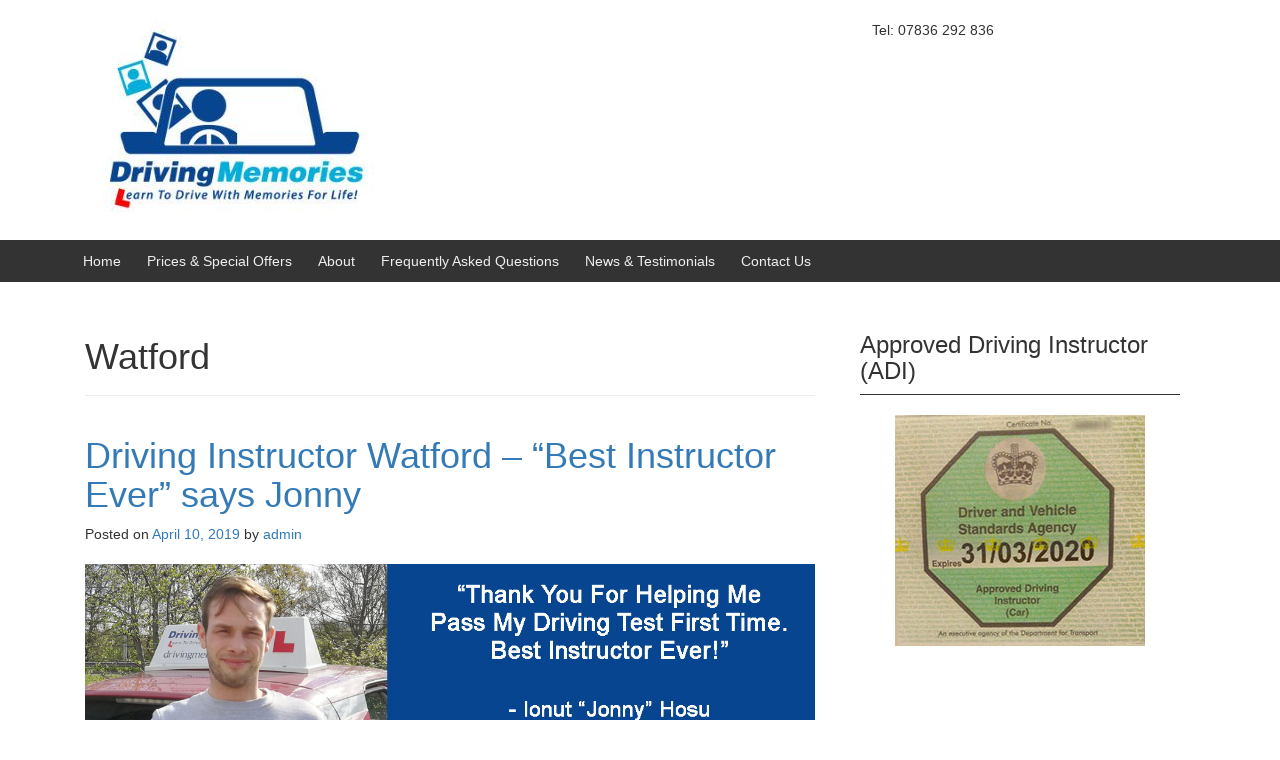

--- FILE ---
content_type: text/html; charset=UTF-8
request_url: https://www.drivingmemories.com/category/area/watford/
body_size: 8883
content:
<!DOCTYPE html>
<!--[if IE 8 ]>
	<html class="no-js ie8" lang="en-US">
<![endif]-->
<!--[if IE 9 ]>
	<html class="no-js ie9" lang="en-US">
<![endif]-->
<!--[if gt IE 9]><!-->
<html lang="en-US"><!--<![endif]-->
	<head>
				<meta charset="UTF-8">
		<meta name="viewport" content="width=device-width, initial-scale=1">
		<meta http-equiv="X-UA-Compatible" content="IE=9; IE=8; IE=7; IE=EDGE" /> 

		<link rel="profile" href="http://gmpg.org/xfn/11">
		<link rel="pingback" href="https://www.drivingmemories.com/xmlrpc.php">
		
		<title>Watford &#8211; Driving Memories Driving School</title>
<meta name='robots' content='max-image-preview:large' />
	<style>img:is([sizes="auto" i], [sizes^="auto," i]) { contain-intrinsic-size: 3000px 1500px }</style>
	<link rel="alternate" type="application/rss+xml" title="Driving Memories Driving School &raquo; Feed" href="https://www.drivingmemories.com/feed/" />
<link rel="alternate" type="application/rss+xml" title="Driving Memories Driving School &raquo; Comments Feed" href="https://www.drivingmemories.com/comments/feed/" />
<link rel="alternate" type="application/rss+xml" title="Driving Memories Driving School &raquo; Watford Category Feed" href="https://www.drivingmemories.com/category/area/watford/feed/" />
<script type="text/javascript">
/* <![CDATA[ */
window._wpemojiSettings = {"baseUrl":"https:\/\/s.w.org\/images\/core\/emoji\/15.0.3\/72x72\/","ext":".png","svgUrl":"https:\/\/s.w.org\/images\/core\/emoji\/15.0.3\/svg\/","svgExt":".svg","source":{"concatemoji":"https:\/\/www.drivingmemories.com\/wp-includes\/js\/wp-emoji-release.min.js?ver=6.7.4"}};
/*! This file is auto-generated */
!function(i,n){var o,s,e;function c(e){try{var t={supportTests:e,timestamp:(new Date).valueOf()};sessionStorage.setItem(o,JSON.stringify(t))}catch(e){}}function p(e,t,n){e.clearRect(0,0,e.canvas.width,e.canvas.height),e.fillText(t,0,0);var t=new Uint32Array(e.getImageData(0,0,e.canvas.width,e.canvas.height).data),r=(e.clearRect(0,0,e.canvas.width,e.canvas.height),e.fillText(n,0,0),new Uint32Array(e.getImageData(0,0,e.canvas.width,e.canvas.height).data));return t.every(function(e,t){return e===r[t]})}function u(e,t,n){switch(t){case"flag":return n(e,"\ud83c\udff3\ufe0f\u200d\u26a7\ufe0f","\ud83c\udff3\ufe0f\u200b\u26a7\ufe0f")?!1:!n(e,"\ud83c\uddfa\ud83c\uddf3","\ud83c\uddfa\u200b\ud83c\uddf3")&&!n(e,"\ud83c\udff4\udb40\udc67\udb40\udc62\udb40\udc65\udb40\udc6e\udb40\udc67\udb40\udc7f","\ud83c\udff4\u200b\udb40\udc67\u200b\udb40\udc62\u200b\udb40\udc65\u200b\udb40\udc6e\u200b\udb40\udc67\u200b\udb40\udc7f");case"emoji":return!n(e,"\ud83d\udc26\u200d\u2b1b","\ud83d\udc26\u200b\u2b1b")}return!1}function f(e,t,n){var r="undefined"!=typeof WorkerGlobalScope&&self instanceof WorkerGlobalScope?new OffscreenCanvas(300,150):i.createElement("canvas"),a=r.getContext("2d",{willReadFrequently:!0}),o=(a.textBaseline="top",a.font="600 32px Arial",{});return e.forEach(function(e){o[e]=t(a,e,n)}),o}function t(e){var t=i.createElement("script");t.src=e,t.defer=!0,i.head.appendChild(t)}"undefined"!=typeof Promise&&(o="wpEmojiSettingsSupports",s=["flag","emoji"],n.supports={everything:!0,everythingExceptFlag:!0},e=new Promise(function(e){i.addEventListener("DOMContentLoaded",e,{once:!0})}),new Promise(function(t){var n=function(){try{var e=JSON.parse(sessionStorage.getItem(o));if("object"==typeof e&&"number"==typeof e.timestamp&&(new Date).valueOf()<e.timestamp+604800&&"object"==typeof e.supportTests)return e.supportTests}catch(e){}return null}();if(!n){if("undefined"!=typeof Worker&&"undefined"!=typeof OffscreenCanvas&&"undefined"!=typeof URL&&URL.createObjectURL&&"undefined"!=typeof Blob)try{var e="postMessage("+f.toString()+"("+[JSON.stringify(s),u.toString(),p.toString()].join(",")+"));",r=new Blob([e],{type:"text/javascript"}),a=new Worker(URL.createObjectURL(r),{name:"wpTestEmojiSupports"});return void(a.onmessage=function(e){c(n=e.data),a.terminate(),t(n)})}catch(e){}c(n=f(s,u,p))}t(n)}).then(function(e){for(var t in e)n.supports[t]=e[t],n.supports.everything=n.supports.everything&&n.supports[t],"flag"!==t&&(n.supports.everythingExceptFlag=n.supports.everythingExceptFlag&&n.supports[t]);n.supports.everythingExceptFlag=n.supports.everythingExceptFlag&&!n.supports.flag,n.DOMReady=!1,n.readyCallback=function(){n.DOMReady=!0}}).then(function(){return e}).then(function(){var e;n.supports.everything||(n.readyCallback(),(e=n.source||{}).concatemoji?t(e.concatemoji):e.wpemoji&&e.twemoji&&(t(e.twemoji),t(e.wpemoji)))}))}((window,document),window._wpemojiSettings);
/* ]]> */
</script>
<style id='wp-emoji-styles-inline-css' type='text/css'>

	img.wp-smiley, img.emoji {
		display: inline !important;
		border: none !important;
		box-shadow: none !important;
		height: 1em !important;
		width: 1em !important;
		margin: 0 0.07em !important;
		vertical-align: -0.1em !important;
		background: none !important;
		padding: 0 !important;
	}
</style>
<link rel='stylesheet' id='wp-block-library-css' href='https://www.drivingmemories.com/wp-includes/css/dist/block-library/style.min.css?ver=6.7.4' type='text/css' media='all' />
<style id='classic-theme-styles-inline-css' type='text/css'>
/*! This file is auto-generated */
.wp-block-button__link{color:#fff;background-color:#32373c;border-radius:9999px;box-shadow:none;text-decoration:none;padding:calc(.667em + 2px) calc(1.333em + 2px);font-size:1.125em}.wp-block-file__button{background:#32373c;color:#fff;text-decoration:none}
</style>
<style id='global-styles-inline-css' type='text/css'>
:root{--wp--preset--aspect-ratio--square: 1;--wp--preset--aspect-ratio--4-3: 4/3;--wp--preset--aspect-ratio--3-4: 3/4;--wp--preset--aspect-ratio--3-2: 3/2;--wp--preset--aspect-ratio--2-3: 2/3;--wp--preset--aspect-ratio--16-9: 16/9;--wp--preset--aspect-ratio--9-16: 9/16;--wp--preset--color--black: #000000;--wp--preset--color--cyan-bluish-gray: #abb8c3;--wp--preset--color--white: #ffffff;--wp--preset--color--pale-pink: #f78da7;--wp--preset--color--vivid-red: #cf2e2e;--wp--preset--color--luminous-vivid-orange: #ff6900;--wp--preset--color--luminous-vivid-amber: #fcb900;--wp--preset--color--light-green-cyan: #7bdcb5;--wp--preset--color--vivid-green-cyan: #00d084;--wp--preset--color--pale-cyan-blue: #8ed1fc;--wp--preset--color--vivid-cyan-blue: #0693e3;--wp--preset--color--vivid-purple: #9b51e0;--wp--preset--gradient--vivid-cyan-blue-to-vivid-purple: linear-gradient(135deg,rgba(6,147,227,1) 0%,rgb(155,81,224) 100%);--wp--preset--gradient--light-green-cyan-to-vivid-green-cyan: linear-gradient(135deg,rgb(122,220,180) 0%,rgb(0,208,130) 100%);--wp--preset--gradient--luminous-vivid-amber-to-luminous-vivid-orange: linear-gradient(135deg,rgba(252,185,0,1) 0%,rgba(255,105,0,1) 100%);--wp--preset--gradient--luminous-vivid-orange-to-vivid-red: linear-gradient(135deg,rgba(255,105,0,1) 0%,rgb(207,46,46) 100%);--wp--preset--gradient--very-light-gray-to-cyan-bluish-gray: linear-gradient(135deg,rgb(238,238,238) 0%,rgb(169,184,195) 100%);--wp--preset--gradient--cool-to-warm-spectrum: linear-gradient(135deg,rgb(74,234,220) 0%,rgb(151,120,209) 20%,rgb(207,42,186) 40%,rgb(238,44,130) 60%,rgb(251,105,98) 80%,rgb(254,248,76) 100%);--wp--preset--gradient--blush-light-purple: linear-gradient(135deg,rgb(255,206,236) 0%,rgb(152,150,240) 100%);--wp--preset--gradient--blush-bordeaux: linear-gradient(135deg,rgb(254,205,165) 0%,rgb(254,45,45) 50%,rgb(107,0,62) 100%);--wp--preset--gradient--luminous-dusk: linear-gradient(135deg,rgb(255,203,112) 0%,rgb(199,81,192) 50%,rgb(65,88,208) 100%);--wp--preset--gradient--pale-ocean: linear-gradient(135deg,rgb(255,245,203) 0%,rgb(182,227,212) 50%,rgb(51,167,181) 100%);--wp--preset--gradient--electric-grass: linear-gradient(135deg,rgb(202,248,128) 0%,rgb(113,206,126) 100%);--wp--preset--gradient--midnight: linear-gradient(135deg,rgb(2,3,129) 0%,rgb(40,116,252) 100%);--wp--preset--font-size--small: 13px;--wp--preset--font-size--medium: 20px;--wp--preset--font-size--large: 36px;--wp--preset--font-size--x-large: 42px;--wp--preset--spacing--20: 0.44rem;--wp--preset--spacing--30: 0.67rem;--wp--preset--spacing--40: 1rem;--wp--preset--spacing--50: 1.5rem;--wp--preset--spacing--60: 2.25rem;--wp--preset--spacing--70: 3.38rem;--wp--preset--spacing--80: 5.06rem;--wp--preset--shadow--natural: 6px 6px 9px rgba(0, 0, 0, 0.2);--wp--preset--shadow--deep: 12px 12px 50px rgba(0, 0, 0, 0.4);--wp--preset--shadow--sharp: 6px 6px 0px rgba(0, 0, 0, 0.2);--wp--preset--shadow--outlined: 6px 6px 0px -3px rgba(255, 255, 255, 1), 6px 6px rgba(0, 0, 0, 1);--wp--preset--shadow--crisp: 6px 6px 0px rgba(0, 0, 0, 1);}:where(.is-layout-flex){gap: 0.5em;}:where(.is-layout-grid){gap: 0.5em;}body .is-layout-flex{display: flex;}.is-layout-flex{flex-wrap: wrap;align-items: center;}.is-layout-flex > :is(*, div){margin: 0;}body .is-layout-grid{display: grid;}.is-layout-grid > :is(*, div){margin: 0;}:where(.wp-block-columns.is-layout-flex){gap: 2em;}:where(.wp-block-columns.is-layout-grid){gap: 2em;}:where(.wp-block-post-template.is-layout-flex){gap: 1.25em;}:where(.wp-block-post-template.is-layout-grid){gap: 1.25em;}.has-black-color{color: var(--wp--preset--color--black) !important;}.has-cyan-bluish-gray-color{color: var(--wp--preset--color--cyan-bluish-gray) !important;}.has-white-color{color: var(--wp--preset--color--white) !important;}.has-pale-pink-color{color: var(--wp--preset--color--pale-pink) !important;}.has-vivid-red-color{color: var(--wp--preset--color--vivid-red) !important;}.has-luminous-vivid-orange-color{color: var(--wp--preset--color--luminous-vivid-orange) !important;}.has-luminous-vivid-amber-color{color: var(--wp--preset--color--luminous-vivid-amber) !important;}.has-light-green-cyan-color{color: var(--wp--preset--color--light-green-cyan) !important;}.has-vivid-green-cyan-color{color: var(--wp--preset--color--vivid-green-cyan) !important;}.has-pale-cyan-blue-color{color: var(--wp--preset--color--pale-cyan-blue) !important;}.has-vivid-cyan-blue-color{color: var(--wp--preset--color--vivid-cyan-blue) !important;}.has-vivid-purple-color{color: var(--wp--preset--color--vivid-purple) !important;}.has-black-background-color{background-color: var(--wp--preset--color--black) !important;}.has-cyan-bluish-gray-background-color{background-color: var(--wp--preset--color--cyan-bluish-gray) !important;}.has-white-background-color{background-color: var(--wp--preset--color--white) !important;}.has-pale-pink-background-color{background-color: var(--wp--preset--color--pale-pink) !important;}.has-vivid-red-background-color{background-color: var(--wp--preset--color--vivid-red) !important;}.has-luminous-vivid-orange-background-color{background-color: var(--wp--preset--color--luminous-vivid-orange) !important;}.has-luminous-vivid-amber-background-color{background-color: var(--wp--preset--color--luminous-vivid-amber) !important;}.has-light-green-cyan-background-color{background-color: var(--wp--preset--color--light-green-cyan) !important;}.has-vivid-green-cyan-background-color{background-color: var(--wp--preset--color--vivid-green-cyan) !important;}.has-pale-cyan-blue-background-color{background-color: var(--wp--preset--color--pale-cyan-blue) !important;}.has-vivid-cyan-blue-background-color{background-color: var(--wp--preset--color--vivid-cyan-blue) !important;}.has-vivid-purple-background-color{background-color: var(--wp--preset--color--vivid-purple) !important;}.has-black-border-color{border-color: var(--wp--preset--color--black) !important;}.has-cyan-bluish-gray-border-color{border-color: var(--wp--preset--color--cyan-bluish-gray) !important;}.has-white-border-color{border-color: var(--wp--preset--color--white) !important;}.has-pale-pink-border-color{border-color: var(--wp--preset--color--pale-pink) !important;}.has-vivid-red-border-color{border-color: var(--wp--preset--color--vivid-red) !important;}.has-luminous-vivid-orange-border-color{border-color: var(--wp--preset--color--luminous-vivid-orange) !important;}.has-luminous-vivid-amber-border-color{border-color: var(--wp--preset--color--luminous-vivid-amber) !important;}.has-light-green-cyan-border-color{border-color: var(--wp--preset--color--light-green-cyan) !important;}.has-vivid-green-cyan-border-color{border-color: var(--wp--preset--color--vivid-green-cyan) !important;}.has-pale-cyan-blue-border-color{border-color: var(--wp--preset--color--pale-cyan-blue) !important;}.has-vivid-cyan-blue-border-color{border-color: var(--wp--preset--color--vivid-cyan-blue) !important;}.has-vivid-purple-border-color{border-color: var(--wp--preset--color--vivid-purple) !important;}.has-vivid-cyan-blue-to-vivid-purple-gradient-background{background: var(--wp--preset--gradient--vivid-cyan-blue-to-vivid-purple) !important;}.has-light-green-cyan-to-vivid-green-cyan-gradient-background{background: var(--wp--preset--gradient--light-green-cyan-to-vivid-green-cyan) !important;}.has-luminous-vivid-amber-to-luminous-vivid-orange-gradient-background{background: var(--wp--preset--gradient--luminous-vivid-amber-to-luminous-vivid-orange) !important;}.has-luminous-vivid-orange-to-vivid-red-gradient-background{background: var(--wp--preset--gradient--luminous-vivid-orange-to-vivid-red) !important;}.has-very-light-gray-to-cyan-bluish-gray-gradient-background{background: var(--wp--preset--gradient--very-light-gray-to-cyan-bluish-gray) !important;}.has-cool-to-warm-spectrum-gradient-background{background: var(--wp--preset--gradient--cool-to-warm-spectrum) !important;}.has-blush-light-purple-gradient-background{background: var(--wp--preset--gradient--blush-light-purple) !important;}.has-blush-bordeaux-gradient-background{background: var(--wp--preset--gradient--blush-bordeaux) !important;}.has-luminous-dusk-gradient-background{background: var(--wp--preset--gradient--luminous-dusk) !important;}.has-pale-ocean-gradient-background{background: var(--wp--preset--gradient--pale-ocean) !important;}.has-electric-grass-gradient-background{background: var(--wp--preset--gradient--electric-grass) !important;}.has-midnight-gradient-background{background: var(--wp--preset--gradient--midnight) !important;}.has-small-font-size{font-size: var(--wp--preset--font-size--small) !important;}.has-medium-font-size{font-size: var(--wp--preset--font-size--medium) !important;}.has-large-font-size{font-size: var(--wp--preset--font-size--large) !important;}.has-x-large-font-size{font-size: var(--wp--preset--font-size--x-large) !important;}
:where(.wp-block-post-template.is-layout-flex){gap: 1.25em;}:where(.wp-block-post-template.is-layout-grid){gap: 1.25em;}
:where(.wp-block-columns.is-layout-flex){gap: 2em;}:where(.wp-block-columns.is-layout-grid){gap: 2em;}
:root :where(.wp-block-pullquote){font-size: 1.5em;line-height: 1.6;}
</style>
<link rel='stylesheet' id='responsive-mobile-style-css' href='https://www.drivingmemories.com/wp-content/themes/responsive-mobile/css/style.css?ver=1.15.1' type='text/css' media='all' />
<link rel='stylesheet' id='bootstrap-css' href='https://www.drivingmemories.com/wp-content/themes/responsive-mobile/libraries/bootstrap/css/bootstrap.min.css?ver=6.7.4' type='text/css' media='all' />
<link rel='stylesheet' id='chld_thm_cfg_parent-css' href='https://www.drivingmemories.com/wp-content/themes/responsive-mobile/style.css?ver=6.7.4' type='text/css' media='all' />
<link rel='stylesheet' id='responsive-mobile-child-style-css' href='https://www.drivingmemories.com/wp-content/themes/responsive-mobile-child/style.css?ver=1.15.1.1559980068' type='text/css' media='all' />
<link rel='stylesheet' id='chld_thm_cfg_separate-css' href='https://www.drivingmemories.com/wp-content/themes/responsive-mobile-child/ctc-style.css?ver=6.7.4' type='text/css' media='all' />
<script type="text/javascript" src="https://www.drivingmemories.com/wp-includes/js/jquery/jquery.min.js?ver=3.7.1" id="jquery-core-js"></script>
<script type="text/javascript" src="https://www.drivingmemories.com/wp-includes/js/jquery/jquery-migrate.min.js?ver=3.4.1" id="jquery-migrate-js"></script>
<script type="text/javascript" src="https://www.drivingmemories.com/wp-content/themes/responsive-mobile/libraries/bootstrap/js/bootstrap.min.js?ver=6.7.4" id="bootstrap-js-js"></script>
<link rel="https://api.w.org/" href="https://www.drivingmemories.com/wp-json/" /><link rel="alternate" title="JSON" type="application/json" href="https://www.drivingmemories.com/wp-json/wp/v2/categories/33" /><link rel="EditURI" type="application/rsd+xml" title="RSD" href="https://www.drivingmemories.com/xmlrpc.php?rsd" />
<meta name="generator" content="WordPress 6.7.4" />
<!-- Custom Scripts -->
<!-- Global site tag (gtag.js) - Google Analytics -->
<script async src="https://www.googletagmanager.com/gtag/js?id=UA-92398779-1"></script>
<script>
  window.dataLayer = window.dataLayer || [];
  function gtag(){dataLayer.push(arguments);}
  gtag('js', new Date());

  gtag('config', 'UA-92398779-1');
</script>

<meta name="google-site-verification" content="Qo_dezHSu_871YXFsft3RJ7aQHg5ZoWEkkDB8LBxQOA" />

<!-- Facebook Pixel Code -->
<script>
  !function(f,b,e,v,n,t,s)
  {if(f.fbq)return;n=f.fbq=function(){n.callMethod?
  n.callMethod.apply(n,arguments):n.queue.push(arguments)};
  if(!f._fbq)f._fbq=n;n.push=n;n.loaded=!0;n.version='2.0';
  n.queue=[];t=b.createElement(e);t.async=!0;
  t.src=v;s=b.getElementsByTagName(e)[0];
  s.parentNode.insertBefore(t,s)}(window, document,'script',
  'https://connect.facebook.net/en_US/fbevents.js');
  fbq('init', '352302878808730');
  fbq('track', 'PageView');
</script>
<noscript><img height="1" width="1" style="display:none"
  src="https://www.facebook.com/tr?id=352302878808730&ev=PageView&noscript=1"
/></noscript>
<!-- End Facebook Pixel Code -->


<!-- Global site tag (gtag.js) - Google Ads: 730257448 -->
<script async src="https://www.googletagmanager.com/gtag/js?id=AW-730257448"></script>
<script>
  window.dataLayer = window.dataLayer || [];
  function gtag(){dataLayer.push(arguments);}
  gtag('js', new Date());

  gtag('config', 'AW-730257448');
</script>
<!-- Custom CSS Styles -->
<style type="text/css" media="screen">
img.attachment-post-thumbnail.size-post-thumbnail.wp-post-image { margin-bottom: 20px} .metaslider .caption a { color:#fff; } .cta h3 { text-align: center; color: #074590; } .wpcf7 input, .wpcf7 textarea { width: 100%; } .wpcf7 label { display: block; } div.wpcf7 { max-width: 30em; margin-left: auto; margin-right: auto; } img.centered { display: block; margin-left: auto; margin-right: auto; } .aligncenter{ display: block; margin-left: auto; margin-right: auto; } img.alignright { padding: 4px; margin: 0 0 2px 7px; display: inline; } img.alignleft { padding: 4px; margin: 0 7px 2px 0; display: inline; } .alignright { float: right; } .alignleft { float: left; } .dm-yellow { background-color:#ffff00; } .asp-btn { -moz-box-shadow: 3px 4px 0px 0px #1564ad; -webkit-box-shadow: 3px 4px 0px 0px #1564ad; box-shadow: 3px 4px 0px 0px #1564ad; background:-webkit-gradient(linear, left top, left bottom, color-stop(0.05, #18478d), color-stop(1, #00aedb)); background:-moz-linear-gradient(top, #18478d 5%, #00aedb 100%); background:-webkit-linear-gradient(top, #18478d 5%, #00aedb 100%); background:-o-linear-gradient(top, #18478d 5%, #00aedb 100%); background:-ms-linear-gradient(top, #18478d 5%, #00aedb 100%); background:linear-gradient(to bottom, #18478d 5%, #00aedb 100%); filter:progid:DXImageTransform.Microsoft.gradient(startColorstr='#18478d', endColorstr='#00aedb',GradientType=0); background-color:#18478d; -moz-border-radius:5px; -webkit-border-radius:5px; border-radius:5px; border:1px solid #337bc4; display:block !important; cursor:pointer; color:#ffffff; font-family:Arial; font-size:17px; font-weight:bold; padding:12px 44px; text-decoration:none; text-shadow:0px 1px 0px #528ecc; margin: 0 auto !important; text-align: center !important; float:none; } .asp_price_container { margin-bottom:20px !important; font-size:24px; text-align: center; } .asp_product_buy_btn_container { display: block; margin-bottom: 200px; } .asp-thank-you-page-msg-wrap { background: #c3dee5 !important; border: 1px solid #18478d !important; } .single-asp-products .dm-promo { display: none; } #secondary-header { text-align: center !important; } @media (max-width: 991px) { #logo { text-align: center; } } @media (min-width: 992px) { #logo { text-align: left; } #secondary-header { text-align: center !important; } #secondary-header { float: left; width: 50%; } #site-branding { float: left; width: 50%; } }
</style>
	</head>

<body class="archive category category-watford category-33 default" itemscope="itemscope" itemtype="http://schema.org/WebPage">
<div id="container" class="site">
	<a class="skip-link screen-reader-text" href="#content">Skip to content</a>
	<a class="skip-link screen-reader-text" href="#main-navigation">Skip to main menu</a>
        <div id="header_section">
	<header id="header" class="container-full-width site-header" role="banner" itemscope="itemscope" itemtype="http://schema.org/WPHeader">
				<div class="container">
			<div class="header-row">
				<div id="site-branding">
							<div id="logo">
			<a href="https://www.drivingmemories.com/" rel="home" itemprop="url" title="Driving Memories Driving School">
				<img src="https://www.drivingmemories.com/wp-content/uploads/2017/02/cropped-28653_DrivingMemories-Resized.jpg"  alt="Driving Memories Driving School" itemprop="image">
			</a>
		</div>
					</div>
				<div id="secondary-header">
					
	<div id="top-widget" class="top-widget" role="complementary" itemscope="itemscope" itemtype="http://schema.org/WPSideBar">
		
			<div id="text-8" class="responsive-mobile-top-widget widget_text">			<div class="textwidget"><p>Tel: 07836 292 836</p>
</div>
		</div>
			</div><!-- end of #top-widget -->
				</div>
			</div>
		</div>

			</header><!-- #header -->

	<div id="main-menu-container" class="container-full-width">
		<div id="main-menu" class="container">
			<nav id="main-navigation" class="site-navigation" role="navigation" itemscope="itemscope" itemtype="http://schema.org/SiteNavigationElement">
				<div id="mobile-current-item">Menu</div>
				<button id="mobile-nav-button"><span class="accessibile-label">Mobile menu toggle</span></button>
				<div class="main-nav"><ul id="menu-main-menu" class="menu"><li id="menu-item-124" class="menu-item menu-item-type-post_type menu-item-object-page menu-item-home menu-item-124"><a href="https://www.drivingmemories.com/">Home</a></li>
<li id="menu-item-236" class="menu-item menu-item-type-post_type menu-item-object-page menu-item-236"><a href="https://www.drivingmemories.com/prices-offers/">Prices &#038; Special Offers</a></li>
<li id="menu-item-206" class="menu-item menu-item-type-post_type menu-item-object-page menu-item-206"><a href="https://www.drivingmemories.com/about/">About</a></li>
<li id="menu-item-134" class="menu-item menu-item-type-post_type menu-item-object-page menu-item-134"><a href="https://www.drivingmemories.com/frequently-asked-questions/">Frequently Asked Questions</a></li>
<li id="menu-item-123" class="menu-item menu-item-type-post_type menu-item-object-page current_page_parent menu-item-123"><a href="https://www.drivingmemories.com/news/">News &#038; Testimonials</a></li>
<li id="menu-item-142" class="menu-item menu-item-type-post_type menu-item-object-page menu-item-142"><a href="https://www.drivingmemories.com/contact-us/">Contact Us</a></li>
</ul></div>			</nav><!-- #site-navigation -->
		</div><!-- #main-menu -->
	</div><!-- #main-menu-container -->
	<div id="sub-menu-container" class="container-full-width">
		<div id="sub-menu" class="container">
			<nav id="sub-navigation" class="site-navigation" role="navigation" itemscope="itemscope" itemtype="http://schema.org/SiteNavigationElement">
						</nav><!-- #site-navigation -->
		</div><!-- #sub-menu -->
	</div><!-- #sub-menu-container -->
        </div>
	<div id="wrapper" class="site-content container-full-width">

<div id="content-archive" class="content-area">
	<main id="main" class="site-main" role="main" itemprop="mainContentOfPage" itemscope="itemscope" itemtype="http://schema.org/Blog">

		
				<header class="page-header">
		<h1 class="title-archive">
			Watford		</h1>
			</header><!-- .page-header -->

						
					<article id="post-159" class="post-159 post type-post status-publish format-standard has-post-thumbnail hentry category-watford tag-driving-instructor-hertfordshire tag-driving-instructor-watford tag-driving-lessons-hertfordshire tag-driving-lessons-watford tag-driving-school-hertfordshire tag-driving-school-watford">
		
		
				
<header class="entry-header">
	<h1 class="entry-title post-title"><a href="https://www.drivingmemories.com/driving-instructor-watford-jonny/" rel="bookmark">Driving Instructor Watford &#8211; &#8220;Best Instructor Ever&#8221; says Jonny</a></h1>
			<div class="post-meta">
			<span class="meta-prep meta-prep-author posted">Posted on </span> <a href="https://www.drivingmemories.com/driving-instructor-watford-jonny/" title="3:48 pm" rel="bookmark"><time class="timestamp updated" itemprop="datePublished" datetime="2019-04-10T15:48:59+00:00">April 10, 2019</time></a><span class="byline"> by </span> <span class="author vcard" itemprop="author" itemscope="itemscope" itemtype="http://schema.org/Person"><a class="url fn n" href="https://www.drivingmemories.com/author/admin/" title="View all posts by admin" itemprop="url" rel="author"><span itemprop="name">admin</span></a></span>		</div><!-- .post-meta -->
	
</header><!-- .entry-header -->


		
		<div class="post-entry">
							<div class="entry-content">
											<a href="https://www.drivingmemories.com/driving-instructor-watford-jonny/" title="Driving Instructor Watford &#8211; &#8220;Best Instructor Ever&#8221; says Jonny">
							<img width="1200" height="628" src="https://www.drivingmemories.com/wp-content/uploads/2019/06/Ionut-Jonny-Hosu-DM-1.jpg" class="attachment-post-thumbnail size-post-thumbnail wp-post-image" alt="Driving Instructor Watford - Ionut" decoding="async" fetchpriority="high" srcset="https://www.drivingmemories.com/wp-content/uploads/2019/06/Ionut-Jonny-Hosu-DM-1.jpg 1200w, https://www.drivingmemories.com/wp-content/uploads/2019/06/Ionut-Jonny-Hosu-DM-1-300x157.jpg 300w, https://www.drivingmemories.com/wp-content/uploads/2019/06/Ionut-Jonny-Hosu-DM-1-768x402.jpg 768w, https://www.drivingmemories.com/wp-content/uploads/2019/06/Ionut-Jonny-Hosu-DM-1-1024x536.jpg 1024w, https://www.drivingmemories.com/wp-content/uploads/2019/06/Ionut-Jonny-Hosu-DM-1-100x52.jpg 100w, https://www.drivingmemories.com/wp-content/uploads/2019/06/Ionut-Jonny-Hosu-DM-1-150x79.jpg 150w, https://www.drivingmemories.com/wp-content/uploads/2019/06/Ionut-Jonny-Hosu-DM-1-200x105.jpg 200w, https://www.drivingmemories.com/wp-content/uploads/2019/06/Ionut-Jonny-Hosu-DM-1-450x236.jpg 450w, https://www.drivingmemories.com/wp-content/uploads/2019/06/Ionut-Jonny-Hosu-DM-1-600x314.jpg 600w, https://www.drivingmemories.com/wp-content/uploads/2019/06/Ionut-Jonny-Hosu-DM-1-900x471.jpg 900w, https://www.drivingmemories.com/wp-content/uploads/2019/06/Ionut-Jonny-Hosu-DM-1-800x419.jpg 800w, https://www.drivingmemories.com/wp-content/uploads/2019/06/Ionut-Jonny-Hosu-DM-1-620x325.jpg 620w, https://www.drivingmemories.com/wp-content/uploads/2019/06/Ionut-Jonny-Hosu-DM-1-400x210.jpg 400w" sizes="(max-width: 1200px) 100vw, 1200px" />						</a>
					
					
<p>Ionut &#8220;Jonny&#8221; Hosu came to Driving Memories after his girlfriend had put out a request on the local &#8220;Looking for Recommendations&#8221; web-page, looking for a driving instructor in <a href="/category/area/watford/">Watford</a>.</p>



<p>He started lessons and has now passed his test on the first attempt with just 5 minor driving faults. Now Alec is teaching Jonny&#8217;s girlfriend how to drive. </p>



<p>&#8220;It feels great!&#8221; said Jonny. &#8220;Thank you for helping me pass my driving test first time.&#8221;</p>



<p>Jonny has nothing but praise for Alec.</p>



<p>&#8220;Everything was a challenge,&#8221; said Jonny, &#8220;but Alec helped me to beat it all. Easy! He helped me improve my confidence.</p>



<p>&#8220;He provided great communication and feedback given during sessions. I really love the way he explains things and giving examples that I could relate to and understand.</p>



<p>Now that he has passed his driving test, Jonny says he &#8220;will not be waiting for public transport any more! I&#8217;ll visit more places, and visit friends and family more often.&#8221;</p>



<p>Jonny is happy to recommend Alec. &#8220;He&#8217;s a very good instructor,&#8221; said Jonny, before clarifying his statement: &#8220;He&#8217;s the best instructor ever!&#8221;</p>



<p>Thank you Jonny. Well done and safe driving.</p>
				</div><!-- .entry-content -->
					</div><!-- .post-entry -->

		
<footer class="post-data">
					<span class="cat-links">
			Posted in <a href="https://www.drivingmemories.com/category/area/watford/">Watford</a>		</span><br/>
		
				<span class="tags-links">
			Tagged with <a href="https://www.drivingmemories.com/tag/driving-instructor-hertfordshire/" rel="tag">Driving Instructor Hertfordshire</a>, <a href="https://www.drivingmemories.com/tag/driving-instructor-watford/" rel="tag">Driving Instructor Watford</a>, <a href="https://www.drivingmemories.com/tag/driving-lessons-hertfordshire/" rel="tag">Driving Lessons Hertfordshire</a>, <a href="https://www.drivingmemories.com/tag/driving-lessons-watford/" rel="tag">Driving Lessons Watford</a>, <a href="https://www.drivingmemories.com/tag/driving-school-hertfordshire/" rel="tag">Driving School Hertfordshire</a>, <a href="https://www.drivingmemories.com/tag/driving-school-watford/" rel="tag">Driving School Watford</a>		</span>
			
	<div class="entry-meta">
			</div><!-- .entry-meta -->
	</footer><!-- .post-data -->
				</article><!-- #post-## -->

			
					<article id="post-194" class="post-194 post type-post status-publish format-standard has-post-thumbnail hentry category-harpenden category-watford tag-driving-instructor-harpenden tag-driving-instructor-hertfordshire tag-driving-instructor-watford tag-driving-lessons-harpenden tag-driving-lessons-hertfordshire tag-driving-lessons-watford tag-driving-school-harpenden tag-driving-school-hertfordshire tag-driving-school-watford">
		
		
				
<header class="entry-header">
	<h1 class="entry-title post-title"><a href="https://www.drivingmemories.com/driving-instructor-harpenden-ceyhun/" rel="bookmark">Driving Instructor Harpenden &#8211; &#8220;Happy, Relieved &#038; Grateful&#8221; Says Ceyhun</a></h1>
			<div class="post-meta">
			<span class="meta-prep meta-prep-author posted">Posted on </span> <a href="https://www.drivingmemories.com/driving-instructor-harpenden-ceyhun/" title="5:01 pm" rel="bookmark"><time class="timestamp updated" itemprop="datePublished" datetime="2019-01-14T17:01:49+00:00">January 14, 2019</time></a><span class="byline"> by </span> <span class="author vcard" itemprop="author" itemscope="itemscope" itemtype="http://schema.org/Person"><a class="url fn n" href="https://www.drivingmemories.com/author/admin/" title="View all posts by admin" itemprop="url" rel="author"><span itemprop="name">admin</span></a></span>		</div><!-- .post-meta -->
	
</header><!-- .entry-header -->


		
		<div class="post-entry">
							<div class="entry-content">
											<a href="https://www.drivingmemories.com/driving-instructor-harpenden-ceyhun/" title="Driving Instructor Harpenden &#8211; &#8220;Happy, Relieved &#038; Grateful&#8221; Says Ceyhun">
							<img width="1200" height="628" src="https://www.drivingmemories.com/wp-content/uploads/2019/07/Driving-Instructor-Harpenden-Ceyhun.jpg" class="attachment-post-thumbnail size-post-thumbnail wp-post-image" alt="Driving Instructor Harpenden" decoding="async" srcset="https://www.drivingmemories.com/wp-content/uploads/2019/07/Driving-Instructor-Harpenden-Ceyhun.jpg 1200w, https://www.drivingmemories.com/wp-content/uploads/2019/07/Driving-Instructor-Harpenden-Ceyhun-300x157.jpg 300w, https://www.drivingmemories.com/wp-content/uploads/2019/07/Driving-Instructor-Harpenden-Ceyhun-768x402.jpg 768w, https://www.drivingmemories.com/wp-content/uploads/2019/07/Driving-Instructor-Harpenden-Ceyhun-1024x536.jpg 1024w, https://www.drivingmemories.com/wp-content/uploads/2019/07/Driving-Instructor-Harpenden-Ceyhun-100x52.jpg 100w, https://www.drivingmemories.com/wp-content/uploads/2019/07/Driving-Instructor-Harpenden-Ceyhun-150x79.jpg 150w, https://www.drivingmemories.com/wp-content/uploads/2019/07/Driving-Instructor-Harpenden-Ceyhun-200x105.jpg 200w, https://www.drivingmemories.com/wp-content/uploads/2019/07/Driving-Instructor-Harpenden-Ceyhun-450x236.jpg 450w, https://www.drivingmemories.com/wp-content/uploads/2019/07/Driving-Instructor-Harpenden-Ceyhun-600x314.jpg 600w, https://www.drivingmemories.com/wp-content/uploads/2019/07/Driving-Instructor-Harpenden-Ceyhun-900x471.jpg 900w, https://www.drivingmemories.com/wp-content/uploads/2019/07/Driving-Instructor-Harpenden-Ceyhun-800x419.jpg 800w, https://www.drivingmemories.com/wp-content/uploads/2019/07/Driving-Instructor-Harpenden-Ceyhun-620x325.jpg 620w, https://www.drivingmemories.com/wp-content/uploads/2019/07/Driving-Instructor-Harpenden-Ceyhun-400x210.jpg 400w" sizes="(max-width: 1200px) 100vw, 1200px" />						</a>
					
					
<p>It was second time lucky today for Ceyhun Egilmez from <a href="/category/area/harpenden/">Harpenden</a> when he passed his driving test at Watford DTC with 9 driver faults.</p>



<p>&#8220;I&#8217;m very happy and relieved,&#8221; said Ceyhun after passing his driving test.</p>



<p>Now that he&#8217;s passed, Ceyhun says he&#8217;s going to &#8220;buy a car and enjoy having a licence.&#8221;</p>



<p>&#8220;My biggest challenge with learning to drive was my coordination,&#8221; said Ceyhun. &#8220;Alec, my driving instructor, helped me calm down and improve rapidly.</p>



<h3 class="wp-block-heading">Driving Lessons in Harpenden &#8211; Recommended</h3>



<p>&#8220;I would recommend Alec and Driving Memories because he is kind, calm funny and overall a fantastic instructor,&#8221; explained Ceyhun. &#8220;I&#8217;m very grateful to have had Alec as my driving instructor.&#8221;</p>



<p>&#8220;Well done Ceyhun,&#8221; said Alec. &#8220;I wish you many years of safe and happy driving.&#8221;</p>
				</div><!-- .entry-content -->
					</div><!-- .post-entry -->

		
<footer class="post-data">
					<span class="cat-links">
			Posted in <a href="https://www.drivingmemories.com/category/area/harpenden/">Harpenden</a>, <a href="https://www.drivingmemories.com/category/area/watford/">Watford</a>		</span><br/>
		
				<span class="tags-links">
			Tagged with <a href="https://www.drivingmemories.com/tag/driving-instructor-harpenden/" rel="tag">Driving Instructor Harpenden</a>, <a href="https://www.drivingmemories.com/tag/driving-instructor-hertfordshire/" rel="tag">Driving Instructor Hertfordshire</a>, <a href="https://www.drivingmemories.com/tag/driving-instructor-watford/" rel="tag">Driving Instructor Watford</a>, <a href="https://www.drivingmemories.com/tag/driving-lessons-harpenden/" rel="tag">Driving Lessons Harpenden</a>, <a href="https://www.drivingmemories.com/tag/driving-lessons-hertfordshire/" rel="tag">Driving Lessons Hertfordshire</a>, <a href="https://www.drivingmemories.com/tag/driving-lessons-watford/" rel="tag">Driving Lessons Watford</a>, <a href="https://www.drivingmemories.com/tag/driving-school-harpenden/" rel="tag">Driving School Harpenden</a>, <a href="https://www.drivingmemories.com/tag/driving-school-hertfordshire/" rel="tag">Driving School Hertfordshire</a>, <a href="https://www.drivingmemories.com/tag/driving-school-watford/" rel="tag">Driving School Watford</a>		</span>
			
	<div class="entry-meta">
			</div><!-- .entry-meta -->
	</footer><!-- .post-data -->
				</article><!-- #post-## -->

			
			
		
	</main><!-- #main -->
	
<div id="widgets" class="widget-area default-sidebar" role="complementary" itemscope="itemscope" itemtype="http://schema.org/WPSideBar">
		<div id="text-11" class="widget-wrapper widget_text"><div class="widget-title"><h3>Approved Driving Instructor (ADI)</h3></div>			<div class="textwidget"><p><img loading="lazy" decoding="async" class="aligncenter size-full wp-image-208" src="https://www.drivingmemories.com/wp-content/uploads/2019/07/Driving-Memories-Alec-ADI-Certificate-Badge.jpg" alt="" width="250" height="231" srcset="https://www.drivingmemories.com/wp-content/uploads/2019/07/Driving-Memories-Alec-ADI-Certificate-Badge.jpg 250w, https://www.drivingmemories.com/wp-content/uploads/2019/07/Driving-Memories-Alec-ADI-Certificate-Badge-100x92.jpg 100w, https://www.drivingmemories.com/wp-content/uploads/2019/07/Driving-Memories-Alec-ADI-Certificate-Badge-150x139.jpg 150w, https://www.drivingmemories.com/wp-content/uploads/2019/07/Driving-Memories-Alec-ADI-Certificate-Badge-200x185.jpg 200w" sizes="auto, (max-width: 250px) 100vw, 250px" /></p>
</div>
		</div>	</div><!-- #default-sidebar -->
</div><!-- #content-archive -->


</div><!-- end of #wrapper -->
</div><!-- end of #container -->


<footer id="footer" class="site-footer" role="contentinfo" itemscope="itemscope" itemtype="http://schema.org/WPFooter">
		<div id="footer-wrapper">

		<div id="footer-widgets-container">
			
<div id="footer-widget" class="widget-area" role="complementary" itemscope="itemscope"
     itemtype="http://schema.org/WPSideBar">
		
		<div id="nav_menu-2" class="footer-widget-2col footer-widget widget_nav_menu"><div class="widget-title"><h3>Menu</h3></div><div class="menu-main-menu-container"><ul id="menu-main-menu-1" class="menu"><li class="menu-item menu-item-type-post_type menu-item-object-page menu-item-home menu-item-124"><a href="https://www.drivingmemories.com/">Home</a></li>
<li class="menu-item menu-item-type-post_type menu-item-object-page menu-item-236"><a href="https://www.drivingmemories.com/prices-offers/">Prices &#038; Special Offers</a></li>
<li class="menu-item menu-item-type-post_type menu-item-object-page menu-item-206"><a href="https://www.drivingmemories.com/about/">About</a></li>
<li class="menu-item menu-item-type-post_type menu-item-object-page menu-item-134"><a href="https://www.drivingmemories.com/frequently-asked-questions/">Frequently Asked Questions</a></li>
<li class="menu-item menu-item-type-post_type menu-item-object-page current_page_parent menu-item-123"><a href="https://www.drivingmemories.com/news/">News &#038; Testimonials</a></li>
<li class="menu-item menu-item-type-post_type menu-item-object-page menu-item-142"><a href="https://www.drivingmemories.com/contact-us/">Contact Us</a></li>
</ul></div></div><div id="text-16" class="footer-widget-2col footer-widget widget_text"><div class="widget-title"><h3>Driving Memories Driving School</h3></div>			<div class="textwidget"><p>73 Balmoral Drive,<br />
Borehamwood,<br />
Hertfordshire,<br />
WD6 2QL</p>
<p>Tel: 07836 292 836</p>
</div>
		</div>
		</div>
<!-- #secondary -->
		</div><!-- #footer-widgets-container-->

		<div id="menu-social-container">
			<nav id="footer-menu-container">
							</nav><!-- #footer-menu -->
			<div id="social-icons-container">
				<ul class="social-icons"><li class="twitter-icon"><a href="https://twitter.com/DrivingMemories"></a></li><li class="facebook-icon"><a href="https://www.facebook.com/DrivingMemories/"></a></li><li class="linkedin-icon"><a href="http://linkedin.com/company/drivingmemories"></a></li></ul><!-- .social-icons -->			</div><!-- #social-icons-container-->
		</div><!-- #menu-social-container -->

		
<div id="colophon-widget" class="widget-area" role="complementary" itemscope="itemscope" itemtype="http://schema.org/WPSideBar">
	
		<div id="text-10" class="colophon-widget widget-wrapper widget_text"><div class="widget-title"><h3>Driving Lessons &#8211; Areas Covered</h3></div>			<div class="textwidget"><p><a href="/category/area/borehamwood/">Borehamwood</a>, Elstree, <a href="/category/area/colney-heath/">Colney Heath</a>, <a href="/category/area/radlett/">Radlett</a>, Shenley, Mill Hill, Stanmore, Edgware, Burnt Oak, Bushey, Belmont, Bricket Wood, Barnet, Arkley, <a href="/category/area/st-albans/">St Albans</a>, <a href="/category/area/hatfield/">Hatfield</a>, <a href="/category/area/harpenden/">Harpenden</a>, <a href="/category/area/kings-langley/">Kings Langley</a>, <a href="/category/area/potters-bar/">Potters Bar</a>, <a href="/category/area/welwyn-garden-city/">Welwyn Garden City</a>, Bishop’s Stortford, Stevenage, Hemel Hempstead, <a href="/category/area/pinner/">Pinner</a>, Hendon, <a href="/category/area/watford/">Watford</a>, <a href="/category/area/friern-barnet/">Friern Barnet</a>,</p>
</div>
		</div>
	</div>
<!-- #colophon widget -->

		<div id="footer-base">
			<div class="copyright">
				&copy; 2026 <a href="https://www.drivingmemories.com/" title="Driving Memories Driving School">Driving Memories Driving School</a>			</div><!-- .copyright -->

			<div class="powered">
				<a href="http://cyberchimps.com/responsive-II/">Responsive II</a> powered by <a href="http://wordpress.org/">WordPress</a>			</div><!-- end .powered -->

			<div class="scroll-top">
				<a href="#scroll-top" title="scroll to top">&uarr;</a>
			</div><!-- .scroll-top -->
		</div><!-- #footer-base -->
	</div><!-- #footer-wrapper -->
	</footer><!-- #footer -->
<script type="text/javascript" src="https://www.drivingmemories.com/wp-content/themes/responsive-mobile/js/responsive-scripts.min.js?ver=1.2.5" id="responsive-scripts-js"></script>
</body>
</html>


--- FILE ---
content_type: text/css
request_url: https://www.drivingmemories.com/wp-content/themes/responsive-mobile-child/style.css?ver=1.15.1.1559980068
body_size: 598
content:
/*
CTC Separate Stylesheet
Updated: 2019-06-08 07:47:48
Theme Name: Responsive Mobile Child
Theme URI: http://cyberchimps.com/responsive-II/
Template: responsive-mobile
Author: CyberChimps
Author URI: http://cyberchimps.com
Description: Responsive II (codename Responsive Mobile) has a responsive, gutenberg compatible, mobile first grid system that adapts your website to mobile devices and the desktop or any other viewing environment. Theme features 9 Page Templates, 11 Widget Areas, 6 Template Layouts, 4 Menu Positions, Call-Out Section with a Call To Action Button, Custom fonts and Custom background image and more. Powerful but simple Theme Options for full CMS control with easy Logo Upload and Social Networking etc. Responsive II is WooCommerce Compatible, Multilingual Ready (WPML), RTL-Language Support, Retina-Ready, Search Engine Friendly and W3C Markup Validated. Cross-Browser compatible. Includes a team section to display your team members details. 3 different footer widget layout available. For Support - Support forum (https://cyberchimps.com/forum/free/responsive-ii/). View Responsive Mobile Demo (http://demos.cyberchimps.com/responsive-mobile/)
Tags: blog,custom-menu,custom-header,custom-background,one-column,two-columns,left-sidebar,right-sidebar,theme-options,threaded-comments,full-width-template,sticky-post,translation-ready,rtl-language-support,custom-logo,grid-layout,footer-widgets
Version: 1.15.1.1559980068
*/



--- FILE ---
content_type: text/css
request_url: https://www.drivingmemories.com/wp-content/themes/responsive-mobile-child/ctc-style.css?ver=6.7.4
body_size: -43
content:
/*
CTC Separate Stylesheet
Updated: 2019-06-08 07:47:49
*/

